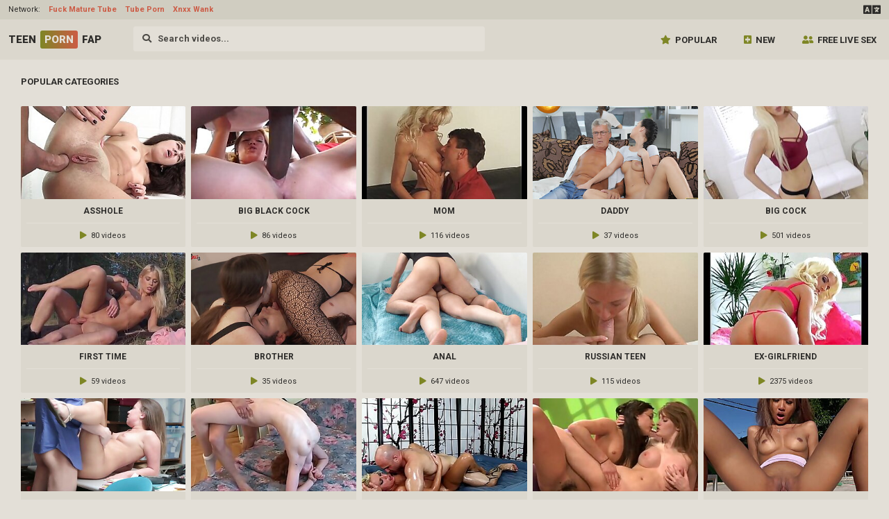

--- FILE ---
content_type: text/html; charset=UTF-8
request_url: https://teenpornfap.com/
body_size: 6438
content:
<!DOCTYPE html>
<html>
<head>
    <meta charset="UTF-8">
    <meta http-equiv="X-UA-Compatible" content="IE=edge">
    <meta name="google" content="notranslate" />
    <meta name="referrer" content="origin">
    <meta name="viewport" content="width=device-width, initial-scale=1.0, maximum-scale=1.0, user-scalable=no" />
    <link href="/style/style.css" rel="stylesheet" type="text/css">
    <link href="/style/media.css" rel="stylesheet" type="text/css">
    <title>Free Teen Porn Videos & Schoolgirl Sex Tube Movies - Teen Porn Fap</title>
    <meta name="description" content="Watch more than million Teen Porn Videos for free. Stream new Teen XXX tube movies online, browse HD-quality free teen porn videos from various tube websites" />
    <link rel="alternate" hreflang="en" href="/" />
    <link rel="alternate" hreflang="ru" href="/ru/" />
    <link rel="alternate" hreflang="es" href="/es/" />
    <link rel="alternate" hreflang="pt" href="/pt/" />
    <link rel="alternate" hreflang="fr" href="/fr/" />
    <link rel="alternate" hreflang="de" href="/de/" />
    <link rel="alternate" hreflang="it" href="/it/" />
    <link rel="alternate" hreflang="pl" href="/pl/" />
    <link rel="alternate" hreflang="tr" href="/tr/" />
    <link rel="alternate" hreflang="ja" href="/ja/" />
    <link rel="alternate" hreflang="vi" href="/vi/" />
    <link rel="alternate" hreflang="nl" href="/nl/" />
    <link rel="alternate" hreflang="ar" href="/ar/" />
    <link rel="alternate" hreflang="ko" href="/ko/" />
    <link rel="alternate" hreflang="hi" href="/hi/" />
    <link rel="alternate" hreflang="th" href="/th/" />
    <link rel="alternate" hreflang="bn" href="/bn/" />
</head>

<body>
    
    <nav class="network">
        <span class="network__item">Network:</span>
        <a href="https://maturefuckfest.com" class="network" target="_blank">Fuck Mature Tube</a><a href="https://tubeporn247.com/" class="network" target="_blank">Tube Porn</a><a href="https://xnxxwank.com/" class="network" target="_blank">Xnxx Wank</a>

        <div id="sw" class="network_menu" onclick="showme('sh', this.id);"></div>
        <div id="sh" class="network_sort">
            <a href="/">English</a>
            <a href="/de/">Deutsch</a>
			<a href="/fr/">Français</a>
			<a href="/it/">Italiano</a>
			<a href="/ru/">Русский</a>
			<a href="/es/">Español</a>
			<a href="/tr/">Türkçe</a>
			<a href="/pt/">Português</a>
			<a href="/nl/">Nederlands</a>
			<a href="/pl/">Polski</a>
			<a href="/vi/">Vietnamese</a>
			<a href="/ja/">日本語</a>
			<a href="/ko/">한국어</a>
			<a href="/th/">ภาษาไทย</a>
			<a href="/hi/">हिंदी</a>
			<a href="/bn/">বাঙালি</a>
			<a href="/ar/">العربية</a>
		</div>
    </nav>

    <div class="header">
        <div class="logo"><a href="/">Teen<span>Porn</span>Fap</a></div>

        <div class="header__finder">
            <form action="/">
                <input class="content_search" name="search" placeholder="&#xf002; &nbsp; Search videos..." onfocus="this.placeholder = ''"
                onblur="this.placeholder = '&#xf002; &nbsp; Search videos...'"style="font-family:FontAwesome,Roboto" type="text">
            </form>
        </div>

        <nav id="mnh" class="hide-menu" onclick="showme('mn', this.id);"></nav>

        <nav id="mn" class="header__nav">
            <a class="popular" href="/best">Popular</a>
            <a class="newest" href="/new">New</a>
            <a class="models" href="#">Free Live Sex</a>   
        </nav>
        

    </div>
    
    <section class="content">

        <div class="content__finder">
            <form action="/">
                <input class="content_body_search" name="search" placeholder="&#xf002; &nbsp; Search videos..." onfocus="this.placeholder = ''"
                onblur="this.placeholder = '&#xf002; &nbsp; Search videos...'"style="font-family:FontAwesome,Roboto" type="text">
            </form>
        </div>

        <div class="block-header">
            Popular Categories        </div>
    
    
    
        
        <div class="thumb">
            <a href="/categories/asshole" target="_blank">
            <img class="lazy" src="/xxx.png" data-src="https://static.adamporn.com/htdocs/thumbs/39/271_teen.jpg" alt="Asshole videos"></a>
            <div class="thumb-info">
                <div class="thumb-cat">Asshole</div>
                <div class="thumb-stats">
                    <span class="count">80 videos</span>
                    
                    
                </div>
            </div>
            </a>
        </div>
        
        <div class="thumb">
            <a href="/categories/big-black-cock" target="_blank">
            <img class="lazy" src="/xxx.png" data-src="https://static.adamporn.com/htdocs/thumbs/84/010_little-teen.jpg" alt="Big black cock videos"></a>
            <div class="thumb-info">
                <div class="thumb-cat">Big black cock</div>
                <div class="thumb-stats">
                    <span class="count">86 videos</span>
                    
                    
                </div>
            </div>
            </a>
        </div>
        
        <div class="thumb">
            <a href="/categories/mom" target="_blank">
            <img class="lazy" src="/xxx.png" data-src="https://static.adamporn.com/htdocs/thumbs/81/099_with-round-tits.jpg" alt="Mom videos"></a>
            <div class="thumb-info">
                <div class="thumb-cat">Mom</div>
                <div class="thumb-stats">
                    <span class="count">116 videos</span>
                    
                    
                </div>
            </div>
            </a>
        </div>
        
        <div class="thumb">
            <a href="/categories/daddy" target="_blank">
            <img class="lazy" src="/xxx.png" data-src="https://static.adamporn.com/htdocs/thumbs/23/607_satisfies-needs.jpg" alt="Daddy videos"></a>
            <div class="thumb-info">
                <div class="thumb-cat">Daddy</div>
                <div class="thumb-stats">
                    <span class="count">37 videos</span>
                    
                    
                </div>
            </div>
            </a>
        </div>
        
        <div class="thumb">
            <a href="/categories/big-cock" target="_blank">
            <img class="lazy" src="/xxx.png" data-src="https://static.adamporn.com/htdocs/thumbs/82/490_shesnew-hot-porno.jpg" alt="Big cock videos"></a>
            <div class="thumb-info">
                <div class="thumb-cat">Big cock</div>
                <div class="thumb-stats">
                    <span class="count">501 videos</span>
                    
                    
                </div>
            </div>
            </a>
        </div>
        
        <div class="thumb">
            <a href="/categories/first-time" target="_blank">
            <img class="lazy" src="/xxx.png" data-src="https://static.adamporn.com/htdocs/thumbs/84/072_blonde.jpg" alt="First time videos"></a>
            <div class="thumb-info">
                <div class="thumb-cat">First time</div>
                <div class="thumb-stats">
                    <span class="count">59 videos</span>
                    
                    
                </div>
            </div>
            </a>
        </div>
        
        <div class="thumb">
            <a href="/categories/brother" target="_blank">
            <img class="lazy" src="/xxx.png" data-src="https://static.adamporn.com/htdocs/thumbs/23/586_licking-her-together.jpg" alt="Brother videos"></a>
            <div class="thumb-info">
                <div class="thumb-cat">Brother</div>
                <div class="thumb-stats">
                    <span class="count">35 videos</span>
                    
                    
                </div>
            </div>
            </a>
        </div>
        
        <div class="thumb">
            <a href="/categories/anal" target="_blank">
            <img class="lazy" src="/xxx.png" data-src="https://static.adamporn.com/htdocs/thumbs/23/525_watch.jpg" alt="Anal videos"></a>
            <div class="thumb-info">
                <div class="thumb-cat">Anal</div>
                <div class="thumb-stats">
                    <span class="count">647 videos</span>
                    
                    
                </div>
            </div>
            </a>
        </div>
        
        <div class="thumb">
            <a href="/categories/russian-teen" target="_blank">
            <img class="lazy" src="/xxx.png" data-src="https://static.adamporn.com/htdocs/thumbs/80/819_-sex-innocent.jpg" alt="Russian teen videos"></a>
            <div class="thumb-info">
                <div class="thumb-cat">Russian teen</div>
                <div class="thumb-stats">
                    <span class="count">115 videos</span>
                    
                    
                </div>
            </div>
            </a>
        </div>
        
        <div class="thumb">
            <a href="/categories/ex-girlfriend" target="_blank">
            <img class="lazy" src="/xxx.png" data-src="https://static.adamporn.com/htdocs/thumbs/84/720_and.jpg" alt="Ex-girlfriend videos"></a>
            <div class="thumb-info">
                <div class="thumb-cat">Ex-girlfriend</div>
                <div class="thumb-stats">
                    <span class="count">2375 videos</span>
                    
                    
                </div>
            </div>
            </a>
        </div>
        
        <div class="thumb">
            <a href="/categories/vagina" target="_blank">
            <img class="lazy" src="/xxx.png" data-src="https://static.adamporn.com/htdocs/thumbs/23/877_chubby-hard.jpg" alt="Vagina videos"></a>
            <div class="thumb-info">
                <div class="thumb-cat">Vagina</div>
                <div class="thumb-stats">
                    <span class="count">60 videos</span>
                    
                    
                </div>
            </div>
            </a>
        </div>
        
        <div class="thumb">
            <a href="/categories/russian-amateur" target="_blank">
            <img class="lazy" src="/xxx.png" data-src="https://static.adamporn.com/htdocs/thumbs/39/036_fucked.jpg" alt="Russian amateur videos"></a>
            <div class="thumb-info">
                <div class="thumb-cat">Russian amateur</div>
                <div class="thumb-stats">
                    <span class="count">34 videos</span>
                    
                    
                </div>
            </div>
            </a>
        </div>
        
        <div class="thumb">
            <a href="/categories/blonde" target="_blank">
            <img class="lazy" src="/xxx.png" data-src="https://static.adamporn.com/htdocs/thumbs/81/331_erotic-massage-with.jpg" alt="Blonde videos"></a>
            <div class="thumb-info">
                <div class="thumb-cat">Blonde</div>
                <div class="thumb-stats">
                    <span class="count">1279 videos</span>
                    
                    
                </div>
            </div>
            </a>
        </div>
        
        <div class="thumb">
            <a href="/categories/ass" target="_blank">
            <img class="lazy" src="/xxx.png" data-src="https://static.adamporn.com/htdocs/thumbs/39/316_teen.jpg" alt="Ass videos"></a>
            <div class="thumb-info">
                <div class="thumb-cat">Ass</div>
                <div class="thumb-stats">
                    <span class="count">793 videos</span>
                    
                    
                </div>
            </div>
            </a>
        </div>
        
        <div class="thumb">
            <a href="/categories/taboo" target="_blank">
            <img class="lazy" src="/xxx.png" data-src="https://static.adamporn.com/htdocs/thumbs/39/691_step-homesick.jpg" alt="Taboo videos"></a>
            <div class="thumb-info">
                <div class="thumb-cat">Taboo</div>
                <div class="thumb-stats">
                    <span class="count">56 videos</span>
                    
                    
                </div>
            </div>
            </a>
        </div>
        
        <div class="thumb">
            <a href="/categories/big-ass" target="_blank">
            <img class="lazy" src="/xxx.png" data-src="https://static.adamporn.com/htdocs/thumbs/38/912_-haired.jpg" alt="Big ass videos"></a>
            <div class="thumb-info">
                <div class="thumb-cat">Big ass</div>
                <div class="thumb-stats">
                    <span class="count">355 videos</span>
                    
                    
                </div>
            </div>
            </a>
        </div>
        
        <div class="thumb">
            <a href="/categories/black-anal" target="_blank">
            <img class="lazy" src="/xxx.png" data-src="https://static.adamporn.com/htdocs/thumbs/86/962_black-cock-the.jpg" alt="Black anal videos"></a>
            <div class="thumb-info">
                <div class="thumb-cat">Black anal</div>
                <div class="thumb-stats">
                    <span class="count">35 videos</span>
                    
                    
                </div>
            </div>
            </a>
        </div>
        
        <div class="thumb">
            <a href="/categories/brunette" target="_blank">
            <img class="lazy" src="/xxx.png" data-src="https://static.adamporn.com/htdocs/thumbs/38/155_lick-finger.jpg" alt="Brunette videos"></a>
            <div class="thumb-info">
                <div class="thumb-cat">Brunette</div>
                <div class="thumb-stats">
                    <span class="count">247 videos</span>
                    
                    
                </div>
            </div>
            </a>
        </div>
        
        <div class="thumb">
            <a href="/categories/innocent-teen" target="_blank">
            <img class="lazy" src="/xxx.png" data-src="https://static.adamporn.com/htdocs/thumbs/38/096_cute.jpg" alt="Innocent teen videos"></a>
            <div class="thumb-info">
                <div class="thumb-cat">Innocent teen</div>
                <div class="thumb-stats">
                    <span class="count">30 videos</span>
                    
                    
                </div>
            </div>
            </a>
        </div>
        
        <div class="thumb">
            <a href="/categories/russian" target="_blank">
            <img class="lazy" src="/xxx.png" data-src="https://static.adamporn.com/htdocs/thumbs/39/067_russian-teen-in.jpg" alt="Russian videos"></a>
            <div class="thumb-info">
                <div class="thumb-cat">Russian</div>
                <div class="thumb-stats">
                    <span class="count">130 videos</span>
                    
                    
                </div>
            </div>
            </a>
        </div>
        
        <div class="thumb">
            <a href="/categories/big-tits" target="_blank">
            <img class="lazy" src="/xxx.png" data-src="https://static.adamporn.com/htdocs/thumbs/87/798_sucks-pov.jpg" alt="Big tits videos"></a>
            <div class="thumb-info">
                <div class="thumb-cat">Big tits</div>
                <div class="thumb-stats">
                    <span class="count">550 videos</span>
                    
                    
                </div>
            </div>
            </a>
        </div>
        
        <div class="thumb">
            <a href="/categories/milf" target="_blank">
            <img class="lazy" src="/xxx.png" data-src="https://static.adamporn.com/htdocs/thumbs/23/916_has.jpg" alt="Milf videos"></a>
            <div class="thumb-info">
                <div class="thumb-cat">Milf</div>
                <div class="thumb-stats">
                    <span class="count">261 videos</span>
                    
                    
                </div>
            </div>
            </a>
        </div>
        
        <div class="thumb">
            <a href="/categories/creampie" target="_blank">
            <img class="lazy" src="/xxx.png" data-src="https://static.adamporn.com/htdocs/thumbs/40/336_creampied-by-a.jpg" alt="Creampie videos"></a>
            <div class="thumb-info">
                <div class="thumb-cat">Creampie</div>
                <div class="thumb-stats">
                    <span class="count">245 videos</span>
                    
                    
                </div>
            </div>
            </a>
        </div>
        
        <div class="thumb">
            <a href="/categories/big-pussy" target="_blank">
            <img class="lazy" src="/xxx.png" data-src="https://static.adamporn.com/htdocs/thumbs/23/294_teen-fingering-pussy.jpg" alt="Big pussy videos"></a>
            <div class="thumb-info">
                <div class="thumb-cat">Big pussy</div>
                <div class="thumb-stats">
                    <span class="count">251 videos</span>
                    
                    
                </div>
            </div>
            </a>
        </div>
        
        <div class="thumb">
            <a href="/categories/petite" target="_blank">
            <img class="lazy" src="/xxx.png" data-src="https://static.adamporn.com/htdocs/thumbs/85/379_watch-her-teasing.jpg" alt="Petite videos"></a>
            <div class="thumb-info">
                <div class="thumb-cat">Petite</div>
                <div class="thumb-stats">
                    <span class="count">288 videos</span>
                    
                    
                </div>
            </div>
            </a>
        </div>
        
        <div class="thumb">
            <a href="/categories/cum" target="_blank">
            <img class="lazy" src="/xxx.png" data-src="https://static.adamporn.com/htdocs/thumbs/87/251_all-internal.jpg" alt="Cum videos"></a>
            <div class="thumb-info">
                <div class="thumb-cat">Cum</div>
                <div class="thumb-stats">
                    <span class="count">971 videos</span>
                    
                    
                </div>
            </div>
            </a>
        </div>
        
        <div class="thumb">
            <a href="/categories/sex" target="_blank">
            <img class="lazy" src="/xxx.png" data-src="https://static.adamporn.com/htdocs/thumbs/79/816_blonde-sucks-fucks.jpg" alt="Sex videos"></a>
            <div class="thumb-info">
                <div class="thumb-cat">Sex</div>
                <div class="thumb-stats">
                    <span class="count">852 videos</span>
                    
                    
                </div>
            </div>
            </a>
        </div>
        
        <div class="thumb">
            <a href="/categories/skinny" target="_blank">
            <img class="lazy" src="/xxx.png" data-src="https://static.adamporn.com/htdocs/thumbs/87/368_100lb-super.jpg" alt="Skinny videos"></a>
            <div class="thumb-info">
                <div class="thumb-cat">Skinny</div>
                <div class="thumb-stats">
                    <span class="count">236 videos</span>
                    
                    
                </div>
            </div>
            </a>
        </div>
        
        <div class="thumb">
            <a href="/categories/young" target="_blank">
            <img class="lazy" src="/xxx.png" data-src="https://static.adamporn.com/htdocs/thumbs/38/151_taylor-creampied.jpg" alt="Young videos"></a>
            <div class="thumb-info">
                <div class="thumb-cat">Young</div>
                <div class="thumb-stats">
                    <span class="count">443 videos</span>
                    
                    
                </div>
            </div>
            </a>
        </div>
        
        <div class="thumb">
            <a href="/categories/slut" target="_blank">
            <img class="lazy" src="/xxx.png" data-src="https://static.adamporn.com/htdocs/thumbs/84/543_slut-very.jpg" alt="Slut videos"></a>
            <div class="thumb-info">
                <div class="thumb-cat">Slut</div>
                <div class="thumb-stats">
                    <span class="count">179 videos</span>
                    
                    
                </div>
            </div>
            </a>
        </div>
        
        <div class="thumb">
            <a href="/categories/asian-teen" target="_blank">
            <img class="lazy" src="/xxx.png" data-src="https://static.adamporn.com/htdocs/thumbs/39/688_kitty--hardcore.jpg" alt="Asian teen videos"></a>
            <div class="thumb-info">
                <div class="thumb-cat">Asian teen</div>
                <div class="thumb-stats">
                    <span class="count">53 videos</span>
                    
                    
                </div>
            </div>
            </a>
        </div>
        
        <div class="thumb">
            <a href="/categories/asian" target="_blank">
            <img class="lazy" src="/xxx.png" data-src="https://static.adamporn.com/htdocs/thumbs/37/906_asian-with-perfect.jpg" alt="Asian videos"></a>
            <div class="thumb-info">
                <div class="thumb-cat">Asian</div>
                <div class="thumb-stats">
                    <span class="count">55 videos</span>
                    
                    
                </div>
            </div>
            </a>
        </div>
        
        <div class="thumb">
            <a href="/categories/orgasm" target="_blank">
            <img class="lazy" src="/xxx.png" data-src="https://static.adamporn.com/htdocs/thumbs/81/693_nubilefilms.jpg" alt="Orgasm videos"></a>
            <div class="thumb-info">
                <div class="thumb-cat">Orgasm</div>
                <div class="thumb-stats">
                    <span class="count">180 videos</span>
                    
                    
                </div>
            </div>
            </a>
        </div>
        
        <div class="thumb">
            <a href="/categories/son" target="_blank">
            <img class="lazy" src="/xxx.png" data-src="https://static.adamporn.com/htdocs/thumbs/88/075_blonde-nathaly-fuck.jpg" alt="Son videos"></a>
            <div class="thumb-info">
                <div class="thumb-cat">Son</div>
                <div class="thumb-stats">
                    <span class="count">63 videos</span>
                    
                    
                </div>
            </div>
            </a>
        </div>
        
        <div class="thumb">
            <a href="/categories/college" target="_blank">
            <img class="lazy" src="/xxx.png" data-src="https://static.adamporn.com/htdocs/thumbs/40/358_face.jpg" alt="College videos"></a>
            <div class="thumb-info">
                <div class="thumb-cat">College</div>
                <div class="thumb-stats">
                    <span class="count">73 videos</span>
                    
                    
                </div>
            </div>
            </a>
        </div>
        
        <div class="thumb">
            <a href="/categories/babe" target="_blank">
            <img class="lazy" src="/xxx.png" data-src="https://static.adamporn.com/htdocs/thumbs/85/783_dick-like.jpg" alt="Babe videos"></a>
            <div class="thumb-info">
                <div class="thumb-cat">Babe</div>
                <div class="thumb-stats">
                    <span class="count">291 videos</span>
                    
                    
                </div>
            </div>
            </a>
        </div>
        
        <div class="thumb">
            <a href="/categories/teen-anal" target="_blank">
            <img class="lazy" src="/xxx.png" data-src="https://static.adamporn.com/htdocs/thumbs/38/925_blonde.jpg" alt="Teen anal videos"></a>
            <div class="thumb-info">
                <div class="thumb-cat">Teen anal</div>
                <div class="thumb-stats">
                    <span class="count">462 videos</span>
                    
                    
                </div>
            </div>
            </a>
        </div>
        
        <div class="thumb">
            <a href="/categories/reality" target="_blank">
            <img class="lazy" src="/xxx.png" data-src="https://static.adamporn.com/htdocs/thumbs/88/148_help.jpg" alt="Reality videos"></a>
            <div class="thumb-info">
                <div class="thumb-cat">Reality</div>
                <div class="thumb-stats">
                    <span class="count">132 videos</span>
                    
                    
                </div>
            </div>
            </a>
        </div>
        
        <div class="thumb">
            <a href="/categories/pussy" target="_blank">
            <img class="lazy" src="/xxx.png" data-src="https://static.adamporn.com/htdocs/thumbs/38/356_at.jpg" alt="Pussy videos"></a>
            <div class="thumb-info">
                <div class="thumb-cat">Pussy</div>
                <div class="thumb-stats">
                    <span class="count">695 videos</span>
                    
                    
                </div>
            </div>
            </a>
        </div>
        
        <div class="thumb">
            <a href="/categories/masturbation" target="_blank">
            <img class="lazy" src="/xxx.png" data-src="https://static.adamporn.com/htdocs/thumbs/38/692_teens-in-porn.jpg" alt="Masturbation videos"></a>
            <div class="thumb-info">
                <div class="thumb-cat">Masturbation</div>
                <div class="thumb-stats">
                    <span class="count">129 videos</span>
                    
                    
                </div>
            </div>
            </a>
        </div>
        
        <div class="thumb">
            <a href="/categories/gangbang" target="_blank">
            <img class="lazy" src="/xxx.png" data-src="https://static.adamporn.com/htdocs/thumbs/86/364_blonde.jpg" alt="Gangbang videos"></a>
            <div class="thumb-info">
                <div class="thumb-cat">Gangbang</div>
                <div class="thumb-stats">
                    <span class="count">36 videos</span>
                    
                    
                </div>
            </div>
            </a>
        </div>
        
        <div class="thumb">
            <a href="/categories/fucking" target="_blank">
            <img class="lazy" src="/xxx.png" data-src="https://static.adamporn.com/htdocs/thumbs/81/236_big-blonde-sex.jpg" alt="Fucking videos"></a>
            <div class="thumb-info">
                <div class="thumb-cat">Fucking</div>
                <div class="thumb-stats">
                    <span class="count">433 videos</span>
                    
                    
                </div>
            </div>
            </a>
        </div>
        
        <div class="thumb">
            <a href="/categories/mature" target="_blank">
            <img class="lazy" src="/xxx.png" data-src="https://static.adamporn.com/htdocs/thumbs/86/239_fucks.jpg" alt="Mature videos"></a>
            <div class="thumb-info">
                <div class="thumb-cat">Mature</div>
                <div class="thumb-stats">
                    <span class="count">102 videos</span>
                    
                    
                </div>
            </div>
            </a>
        </div>
        
        <div class="thumb">
            <a href="/categories/red" target="_blank">
            <img class="lazy" src="/xxx.png" data-src="https://static.adamporn.com/htdocs/thumbs/40/152_teen-shows-all.jpg" alt="Red videos"></a>
            <div class="thumb-info">
                <div class="thumb-cat">Red</div>
                <div class="thumb-stats">
                    <span class="count">112 videos</span>
                    
                    
                </div>
            </div>
            </a>
        </div>
        
        <div class="thumb">
            <a href="/categories/massage" target="_blank">
            <img class="lazy" src="/xxx.png" data-src="https://static.adamporn.com/htdocs/thumbs/38/975_pornpros.jpg" alt="Massage videos"></a>
            <div class="thumb-info">
                <div class="thumb-cat">Massage</div>
                <div class="thumb-stats">
                    <span class="count">44 videos</span>
                    
                    
                </div>
            </div>
            </a>
        </div>
        
        <div class="thumb">
            <a href="/categories/lesbian" target="_blank">
            <img class="lazy" src="/xxx.png" data-src="https://static.adamporn.com/htdocs/thumbs/38/015_sexy-blonde.jpg" alt="Lesbian videos"></a>
            <div class="thumb-info">
                <div class="thumb-cat">Lesbian</div>
                <div class="thumb-stats">
                    <span class="count">38 videos</span>
                    
                    
                </div>
            </div>
            </a>
        </div>
        
        <div class="thumb">
            <a href="/categories/daughter" target="_blank">
            <img class="lazy" src="/xxx.png" data-src="https://static.adamporn.com/htdocs/thumbs/40/263_teen-.jpg" alt="Daughter videos"></a>
            <div class="thumb-info">
                <div class="thumb-cat">Daughter</div>
                <div class="thumb-stats">
                    <span class="count">32 videos</span>
                    
                    
                </div>
            </div>
            </a>
        </div>
        
        <div class="thumb">
            <a href="/categories/small-cock" target="_blank">
            <img class="lazy" src="/xxx.png" data-src="https://static.adamporn.com/htdocs/thumbs/86/104_young-pays.jpg" alt="Small cock videos"></a>
            <div class="thumb-info">
                <div class="thumb-cat">Small cock</div>
                <div class="thumb-stats">
                    <span class="count">158 videos</span>
                    
                    
                </div>
            </div>
            </a>
        </div>
        
        <div class="thumb">
            <a href="/categories/lesbian-teen" target="_blank">
            <img class="lazy" src="/xxx.png" data-src="https://static.adamporn.com/htdocs/thumbs/80/761_up-the-girl.jpg" alt="Lesbian teen videos"></a>
            <div class="thumb-info">
                <div class="thumb-cat">Lesbian teen</div>
                <div class="thumb-stats">
                    <span class="count">30 videos</span>
                    
                    
                </div>
            </div>
            </a>
        </div>
        
        <div class="thumb">
            <a href="/categories/shaved-pussy" target="_blank">
            <img class="lazy" src="/xxx.png" data-src="https://static.adamporn.com/htdocs/thumbs/87/586_blonde-girlfriend-kitchen.jpg" alt="Shaved pussy videos"></a>
            <div class="thumb-info">
                <div class="thumb-cat">Shaved pussy</div>
                <div class="thumb-stats">
                    <span class="count">258 videos</span>
                    
                    
                </div>
            </div>
            </a>
        </div>
        
        <div class="thumb">
            <a href="/categories/gaping" target="_blank">
            <img class="lazy" src="/xxx.png" data-src="https://static.adamporn.com/htdocs/thumbs/39/717_teens-jillian-and.jpg" alt="Gaping videos"></a>
            <div class="thumb-info">
                <div class="thumb-cat">Gaping</div>
                <div class="thumb-stats">
                    <span class="count">49 videos</span>
                    
                    
                </div>
            </div>
            </a>
        </div>
        
        <div class="thumb">
            <a href="/categories/teen-big-tits" target="_blank">
            <img class="lazy" src="/xxx.png" data-src="https://static.adamporn.com/htdocs/thumbs/87/970_19-hides.jpg" alt="Teen big tits videos"></a>
            <div class="thumb-info">
                <div class="thumb-cat">Teen big tits</div>
                <div class="thumb-stats">
                    <span class="count">297 videos</span>
                    
                    
                </div>
            </div>
            </a>
        </div>
        
        <div class="thumb">
            <a href="/categories/hairy" target="_blank">
            <img class="lazy" src="/xxx.png" data-src="https://static.adamporn.com/htdocs/thumbs/39/523_teen-porn-casting.jpg" alt="Hairy videos"></a>
            <div class="thumb-info">
                <div class="thumb-cat">Hairy</div>
                <div class="thumb-stats">
                    <span class="count">48 videos</span>
                    
                    
                </div>
            </div>
            </a>
        </div>
        
        <div class="thumb">
            <a href="/categories/hairy-teen" target="_blank">
            <img class="lazy" src="/xxx.png" data-src="https://static.adamporn.com/htdocs/thumbs/38/112_fuck.jpg" alt="Hairy teen videos"></a>
            <div class="thumb-info">
                <div class="thumb-cat">Hairy teen</div>
                <div class="thumb-stats">
                    <span class="count">35 videos</span>
                    
                    
                </div>
            </div>
            </a>
        </div>
        
        <div class="thumb">
            <a href="/categories/missionary" target="_blank">
            <img class="lazy" src="/xxx.png" data-src="https://static.adamporn.com/htdocs/thumbs/39/427_anally-fucked.jpg" alt="Missionary videos"></a>
            <div class="thumb-info">
                <div class="thumb-cat">Missionary</div>
                <div class="thumb-stats">
                    <span class="count">67 videos</span>
                    
                    
                </div>
            </div>
            </a>
        </div>
        
        <div class="thumb">
            <a href="/categories/cum-in-mouth" target="_blank">
            <img class="lazy" src="/xxx.png" data-src="https://static.adamporn.com/htdocs/thumbs/85/973_-scene.jpg" alt="Cum in mouth videos"></a>
            <div class="thumb-info">
                <div class="thumb-cat">Cum in mouth</div>
                <div class="thumb-stats">
                    <span class="count">98 videos</span>
                    
                    
                </div>
            </div>
            </a>
        </div>
        
        <div class="thumb">
            <a href="/categories/glamour" target="_blank">
            <img class="lazy" src="/xxx.png" data-src="https://static.adamporn.com/htdocs/thumbs/40/159.jpg" alt="Glamour videos"></a>
            <div class="thumb-info">
                <div class="thumb-cat">Glamour</div>
                <div class="thumb-stats">
                    <span class="count">36 videos</span>
                    
                    
                </div>
            </div>
            </a>
        </div>
        
        <div class="thumb">
            <a href="/categories/cowgirl" target="_blank">
            <img class="lazy" src="/xxx.png" data-src="https://static.adamporn.com/htdocs/thumbs/85/888_on-fucking-boyfriend.jpg" alt="Cowgirl videos"></a>
            <div class="thumb-info">
                <div class="thumb-cat">Cowgirl</div>
                <div class="thumb-stats">
                    <span class="count">224 videos</span>
                    
                    
                </div>
            </div>
            </a>
        </div>
        
        <div class="thumb">
            <a href="/categories/bar" target="_blank">
            <img class="lazy" src="/xxx.png" data-src="https://static.adamporn.com/htdocs/thumbs/38/065_teen.jpg" alt="Bar videos"></a>
            <div class="thumb-info">
                <div class="thumb-cat">Bar</div>
                <div class="thumb-stats">
                    <span class="count">32 videos</span>
                    
                    
                </div>
            </div>
            </a>
        </div>
        
        <div class="thumb">
            <a href="/categories/friend" target="_blank">
            <img class="lazy" src="/xxx.png" data-src="https://static.adamporn.com/htdocs/thumbs/80/903_blonde-loves.jpg" alt="Friend videos"></a>
            <div class="thumb-info">
                <div class="thumb-cat">Friend</div>
                <div class="thumb-stats">
                    <span class="count">124 videos</span>
                    
                    
                </div>
            </div>
            </a>
        </div>
        
        <div class="thumb">
            <a href="/categories/dirty" target="_blank">
            <img class="lazy" src="/xxx.png" data-src="https://static.adamporn.com/htdocs/thumbs/39/299_dirty-flix-alice.jpg" alt="Dirty videos"></a>
            <div class="thumb-info">
                <div class="thumb-cat">Dirty</div>
                <div class="thumb-stats">
                    <span class="count">44 videos</span>
                    
                    
                </div>
            </div>
            </a>
        </div>
        
        <div class="thumb">
            <a href="/categories/group" target="_blank">
            <img class="lazy" src="/xxx.png" data-src="https://static.adamporn.com/htdocs/thumbs/39/459_small-teen-anal.jpg" alt="Group videos"></a>
            <div class="thumb-info">
                <div class="thumb-cat">Group</div>
                <div class="thumb-stats">
                    <span class="count">47 videos</span>
                    
                    
                </div>
            </div>
            </a>
        </div>
        
        <div class="thumb">
            <a href="/categories/uk" target="_blank">
            <img class="lazy" src="/xxx.png" data-src="https://static.adamporn.com/htdocs/thumbs/39/477_anal.jpg" alt="Uk videos"></a>
            <div class="thumb-info">
                <div class="thumb-cat">Uk</div>
                <div class="thumb-stats">
                    <span class="count">46 videos</span>
                    
                    
                </div>
            </div>
            </a>
        </div>
        
        <div class="thumb">
            <a href="/categories/close-up" target="_blank">
            <img class="lazy" src="/xxx.png" data-src="https://static.adamporn.com/htdocs/thumbs/81/142_sucks-facial.jpg" alt="Close up videos"></a>
            <div class="thumb-info">
                <div class="thumb-cat">Close up</div>
                <div class="thumb-stats">
                    <span class="count">123 videos</span>
                    
                    
                </div>
            </div>
            </a>
        </div>
        
        <div class="thumb">
            <a href="/categories/outdoor" target="_blank">
            <img class="lazy" src="/xxx.png" data-src="https://static.adamporn.com/htdocs/thumbs/23/359_the-a.jpg" alt="Outdoor videos"></a>
            <div class="thumb-info">
                <div class="thumb-cat">Outdoor</div>
                <div class="thumb-stats">
                    <span class="count">83 videos</span>
                    
                    
                </div>
            </div>
            </a>
        </div>
        
        <div class="thumb">
            <a href="/categories/fingering" target="_blank">
            <img class="lazy" src="/xxx.png" data-src="https://static.adamporn.com/htdocs/thumbs/85/740_a.jpg" alt="Fingering videos"></a>
            <div class="thumb-info">
                <div class="thumb-cat">Fingering</div>
                <div class="thumb-stats">
                    <span class="count">151 videos</span>
                    
                    
                </div>
            </div>
            </a>
        </div>
        
        <div class="thumb">
            <a href="/categories/audition" target="_blank">
            <img class="lazy" src="/xxx.png" data-src="https://static.adamporn.com/htdocs/thumbs/84/586_amazing.jpg" alt="Audition videos"></a>
            <div class="thumb-info">
                <div class="thumb-cat">Audition</div>
                <div class="thumb-stats">
                    <span class="count">39 videos</span>
                    
                    
                </div>
            </div>
            </a>
        </div>
        
        <div class="thumb">
            <a href="/categories/toys" target="_blank">
            <img class="lazy" src="/xxx.png" data-src="https://static.adamporn.com/htdocs/thumbs/37/965_first-porn.jpg" alt="Toys videos"></a>
            <div class="thumb-info">
                <div class="thumb-cat">Toys</div>
                <div class="thumb-stats">
                    <span class="count">36 videos</span>
                    
                    
                </div>
            </div>
            </a>
        </div>
        
        <div class="thumb">
            <a href="/categories/big-natural-tits" target="_blank">
            <img class="lazy" src="/xxx.png" data-src="https://static.adamporn.com/htdocs/thumbs/85/766_gets.jpg" alt="Big natural tits videos"></a>
            <div class="thumb-info">
                <div class="thumb-cat">Big natural tits</div>
                <div class="thumb-stats">
                    <span class="count">82 videos</span>
                    
                    
                </div>
            </div>
            </a>
        </div>
        
        <div class="thumb">
            <a href="/categories/shave" target="_blank">
            <img class="lazy" src="/xxx.png" data-src="https://static.adamporn.com/htdocs/thumbs/40/524_youre.jpg" alt="Shave videos"></a>
            <div class="thumb-info">
                <div class="thumb-cat">Shave</div>
                <div class="thumb-stats">
                    <span class="count">375 videos</span>
                    
                    
                </div>
            </div>
            </a>
        </div>
        
        <div class="thumb">
            <a href="/categories/naughty" target="_blank">
            <img class="lazy" src="/xxx.png" data-src="https://static.adamporn.com/htdocs/thumbs/80/307_busty-heels.jpg" alt="Naughty videos"></a>
            <div class="thumb-info">
                <div class="thumb-cat">Naughty</div>
                <div class="thumb-stats">
                    <span class="count">35 videos</span>
                    
                    
                </div>
            </div>
            </a>
        </div>
        
        <div class="thumb">
            <a href="/categories/redhead" target="_blank">
            <img class="lazy" src="/xxx.png" data-src="https://static.adamporn.com/htdocs/thumbs/39/538_up.jpg" alt="Redhead videos"></a>
            <div class="thumb-info">
                <div class="thumb-cat">Redhead</div>
                <div class="thumb-stats">
                    <span class="count">50 videos</span>
                    
                    
                </div>
            </div>
            </a>
        </div>
        
        <div class="thumb">
            <a href="/categories/russian-anal" target="_blank">
            <img class="lazy" src="/xxx.png" data-src="https://static.adamporn.com/htdocs/thumbs/87/486_amazing-blonde-screwed.jpg" alt="Russian anal videos"></a>
            <div class="thumb-info">
                <div class="thumb-cat">Russian anal</div>
                <div class="thumb-stats">
                    <span class="count">76 videos</span>
                    
                    
                </div>
            </div>
            </a>
        </div>
        
        <div class="thumb">
            <a href="/categories/tease" target="_blank">
            <img class="lazy" src="/xxx.png" data-src="https://static.adamporn.com/htdocs/thumbs/38/517_cam.jpg" alt="Tease videos"></a>
            <div class="thumb-info">
                <div class="thumb-cat">Tease</div>
                <div class="thumb-stats">
                    <span class="count">36 videos</span>
                    
                    
                </div>
            </div>
            </a>
        </div>
        
        <div class="thumb">
            <a href="/categories/piercing" target="_blank">
            <img class="lazy" src="/xxx.png" data-src="https://static.adamporn.com/htdocs/thumbs/38/376_make-in.jpg" alt="Piercing videos"></a>
            <div class="thumb-info">
                <div class="thumb-cat">Piercing</div>
                <div class="thumb-stats">
                    <span class="count">44 videos</span>
                    
                    
                </div>
            </div>
            </a>
        </div>
        
        <div class="thumb">
            <a href="/categories/fetish" target="_blank">
            <img class="lazy" src="/xxx.png" data-src="https://static.adamporn.com/htdocs/thumbs/39/031_teen.jpg" alt="Fetish videos"></a>
            <div class="thumb-info">
                <div class="thumb-cat">Fetish</div>
                <div class="thumb-stats">
                    <span class="count">60 videos</span>
                    
                    
                </div>
            </div>
            </a>
        </div>
        
        <div class="thumb">
            <a href="/categories/pretty" target="_blank">
            <img class="lazy" src="/xxx.png" data-src="https://static.adamporn.com/htdocs/thumbs/88/236_pretty-the-end.jpg" alt="Pretty videos"></a>
            <div class="thumb-info">
                <div class="thumb-cat">Pretty</div>
                <div class="thumb-stats">
                    <span class="count">31 videos</span>
                    
                    
                </div>
            </div>
            </a>
        </div>
        
        <div class="thumb">
            <a href="/categories/german" target="_blank">
            <img class="lazy" src="/xxx.png" data-src="https://static.adamporn.com/htdocs/thumbs/38/177_big-whats-her.jpg" alt="German videos"></a>
            <div class="thumb-info">
                <div class="thumb-cat">German</div>
                <div class="thumb-stats">
                    <span class="count">60 videos</span>
                    
                    
                </div>
            </div>
            </a>
        </div>
        
        <div class="thumb">
            <a href="/categories/double" target="_blank">
            <img class="lazy" src="/xxx.png" data-src="https://static.adamporn.com/htdocs/thumbs/37/949_invasion.jpg" alt="Double videos"></a>
            <div class="thumb-info">
                <div class="thumb-cat">Double</div>
                <div class="thumb-stats">
                    <span class="count">53 videos</span>
                    
                    
                </div>
            </div>
            </a>
        </div>
        
        <div class="thumb">
            <a href="/categories/cheating" target="_blank">
            <img class="lazy" src="/xxx.png" data-src="https://static.adamporn.com/htdocs/thumbs/38/999_random-ulia.jpg" alt="Cheating videos"></a>
            <div class="thumb-info">
                <div class="thumb-cat">Cheating</div>
                <div class="thumb-stats">
                    <span class="count">36 videos</span>
                    
                    
                </div>
            </div>
            </a>
        </div>
        
        
        
        
        <div class="block-header">
            Popular Categories        </div>

            
            <a href="/categories/amateur" class="category">Amateur<span>591 videos</span></a>
            
            <a href="/categories/anal" class="category">Anal<span>647 videos</span></a>
            
            <a href="/categories/anal-teen" class="category">Anal teen<span>462 videos</span></a>
            
            <a href="/categories/ass" class="category">Ass<span>793 videos</span></a>
            
            <a href="/categories/babe" class="category">Babe<span>291 videos</span></a>
            
            <a href="/categories/big-ass" class="category">Big ass<span>355 videos</span></a>
            
            <a href="/categories/big-cock" class="category">Big cock<span>501 videos</span></a>
            
            <a href="/categories/big-pussy" class="category">Big pussy<span>251 videos</span></a>
            
            <a href="/categories/big-tits" class="category">Big tits<span>550 videos</span></a>
            
            <a href="/categories/black" class="category">Black<span>158 videos</span></a>
            
            <a href="/categories/blonde" class="category">Blonde<span>1279 videos</span></a>
            
            <a href="/categories/blowjob" class="category">Blowjob<span>1189 videos</span></a>
            
            <a href="/categories/boobs" class="category">Boobs<span>229 videos</span></a>
            
            <a href="/categories/brunette" class="category">Brunette<span>247 videos</span></a>
            
            <a href="/categories/bus" class="category">Bus<span>170 videos</span></a>
            
            <a href="/categories/casting" class="category">Casting<span>112 videos</span></a>
            
            <a href="/categories/close-up" class="category">Close up<span>123 videos</span></a>
            
            <a href="/categories/couple" class="category">Couple<span>103 videos</span></a>
            
            <a href="/categories/cowgirl" class="category">Cowgirl<span>224 videos</span></a>
            
            <a href="/categories/creampie" class="category">Creampie<span>245 videos</span></a>
            
            <a href="/categories/cum" class="category">Cum<span>971 videos</span></a>
            
            <a href="/categories/cumshot" class="category">Cumshot<span>781 videos</span></a>
            
            <a href="/categories/cute" class="category">Cute<span>125 videos</span></a>
            
            <a href="/categories/deepthroat" class="category">Deepthroat<span>144 videos</span></a>
            
            <a href="/categories/doggystyle" class="category">Doggystyle<span>319 videos</span></a>
            
            <a href="/categories/european" class="category">European<span>235 videos</span></a>
            
            <a href="/categories/ex-girlfriend" class="category">Ex-girlfriend<span>2375 videos</span></a>
            
            <a href="/categories/facial" class="category">Facial<span>368 videos</span></a>
            
            <a href="/categories/fingering" class="category">Fingering<span>151 videos</span></a>
            
            <a href="/categories/friend" class="category">Friend<span>124 videos</span></a>
            
            <a href="/categories/fucking" class="category">Fucking<span>433 videos</span></a>
            
            <a href="/categories/handjob" class="category">Handjob<span>124 videos</span></a>
            
            <a href="/categories/hardcore" class="category">Hardcore<span>1050 videos</span></a>
            
            <a href="/categories/homemade" class="category">Homemade<span>123 videos</span></a>
            
            <a href="/categories/huge" class="category">Huge<span>121 videos</span></a>
            
            <a href="/categories/interracial" class="category">Interracial<span>166 videos</span></a>
            
            <a href="/categories/kissing" class="category">Kissing<span>100 videos</span></a>
            
            <a href="/categories/lick" class="category">Lick<span>170 videos</span></a>
            
            <a href="/categories/masturbation" class="category">Masturbation<span>129 videos</span></a>
            
            <a href="/categories/mature" class="category">Mature<span>102 videos</span></a>
            
            <a href="/categories/milf" class="category">Milf<span>261 videos</span></a>
            
            <a href="/categories/mom" class="category">Mom<span>116 videos</span></a>
            
            <a href="/categories/natural" class="category">Natural<span>190 videos</span></a>
            
            <a href="/categories/old" class="category">Old<span>223 videos</span></a>
            
            <a href="/categories/orgasm" class="category">Orgasm<span>180 videos</span></a>
            
            <a href="/categories/petite" class="category">Petite<span>288 videos</span></a>
            
            <a href="/categories/pornstar" class="category">Pornstar<span>194 videos</span></a>
            
            <a href="/categories/pov" class="category">Pov<span>214 videos</span></a>
            
            <a href="/categories/pussy" class="category">Pussy<span>695 videos</span></a>
            
            <a href="/categories/reality" class="category">Reality<span>132 videos</span></a>
            
            <a href="/categories/red" class="category">Red<span>112 videos</span></a>
            
            <a href="/categories/riding" class="category">Riding<span>117 videos</span></a>
            
            <a href="/categories/rough" class="category">Rough<span>168 videos</span></a>
            
            <a href="/categories/russian" class="category">Russian<span>130 videos</span></a>
            
            <a href="/categories/russian-teen" class="category">Russian teen<span>115 videos</span></a>
            
            <a href="/categories/sex" class="category">Sex<span>852 videos</span></a>
            
            <a href="/categories/shave" class="category">Shave<span>375 videos</span></a>
            
            <a href="/categories/shaved-pussy" class="category">Shaved pussy<span>258 videos</span></a>
            
            <a href="/categories/skinny" class="category">Skinny<span>236 videos</span></a>
            
            <a href="/categories/slut" class="category">Slut<span>179 videos</span></a>
            
            <a href="/categories/small-cock" class="category">Small cock<span>158 videos</span></a>
            
            <a href="/categories/small-tits" class="category">Small tits<span>318 videos</span></a>
            
            <a href="/categories/sucking" class="category">Sucking<span>133 videos</span></a>
            
            <a href="/categories/teen" class="category">Teen<span>1610 videos</span></a>
            
            <a href="/categories/teen-amateur" class="category">Teen amateur<span>484 videos</span></a>
            
            <a href="/categories/teen-anal" class="category">Teen anal<span>462 videos</span></a>
            
            <a href="/categories/teen-big-tits" class="category">Teen big tits<span>297 videos</span></a>
            
            <a href="/categories/threesome" class="category">Threesome<span>139 videos</span></a>
            
            <a href="/categories/tight" class="category">Tight<span>114 videos</span></a>
            
            <a href="/categories/tits" class="category">Tits<span>799 videos</span></a>
            
            <a href="/categories/young" class="category">Young<span>443 videos</span></a>
            

        <div class="block-header">
            Our Friends        </div>

            <a href="https://takesbigcock.com" class="friends" target="_blank">Takes Big Cock</a><a href="https://teenroughfuck.com" class="friends" target="_blank">Teen Rough Fuck</a><a href="https://opsteenvideo.com" class="friends" target="_blank">Teen Porn Video</a><a href="https://mycuteteen.com" class="friends" target="_blank">My Cute Teen</a><a href="https://xpornhdvideos.com/" class="friends" target="_blank">XxX HD Porn</a><a href="https://bestgfporn.com/" class="friends" target="_blank">Best Gf Porn</a><a href="https://hotelpornvideo.com" class="friends" target="_blank">Hotel Porn Video</a><a href="https://fastsexvideo.com/" class="friends" target="_blank">Fast Sex Videos</a><a href="https://cutematuretube.com/" class="friends" target="_blank">Cute Mature Tube</a><a href="https://findmaturetube.com" class="friends" target="_blank">Mature XxX Videos</a><a href="https://opsteentube.com" class="friends" target="_blank">XxX Teen Tube</a><a href="https://cumshotteentube.com" class="friends" target="_blank">Cumshot Teen Tube</a><a href="https://vollbusigefickt.com/" class="friends" target="_blank">Vollbusi Gefict</a><a href="https://pornsexspiele.com/" class="friends" target="_blank">Porn Sex Spiele</a><a href="https://pornxxxfap.com/" class="friends" target="_blank">Porn XxX Fap</a><a href="https://realcumteen.com" class="friends" target="_blank">Real Cum Teen</a><a href="https://realmilftube.com" class="friends" target="_blank">Milf Porn Tube</a><a href="https://riveraporn.com/" class="friends" target="_blank">Rivera Porn</a><a href="https://sexwank.com/" class="friends" target="_blank">Sex Wank</a><a href="https://videoporn2020.com/" class="friends" target="_blank">Porn Video</a><a href="https://sexycamgirlporn.com" class="friends" target="_blank">Sexy Camgirl Porn</a><a href="https://sexyfreundin.com/" class="friends" target="_blank">Sexy Freundin</a><a href="https://shelovesfuck.com/" class="friends" target="_blank">She Loves Fuck</a><a href="https://tittenvideo.com/" class="friends" target="_blank">Titten Video</a><a href="https://teachermaturetube.com" class="friends" target="_blank">XxX Mature Fuck</a><a href="https://teenassholeporn.com" class="friends" target="_blank">Teen Asshole Porn</a><a href="https://teenfickthart.com" class="friends" target="_blank">Teen Porn Videos</a><a href="https://teenwhoreporn.com" class="friends" target="_blank">Teen Whore Porn</a><a href="https://tinaporn.com/" class="friends" target="_blank">Tina Porn</a><a href="https://teenbabetube.com" class="friends" target="_blank">Teen Porn Tube</a><a href="https://adamporn.com/" class="friends" target="_blank">Adam Porn</a><a href="https://opsteenflicks.com" class="friends" target="_blank">XxX Teen Flicks</a><a href="https://getmilftube.com" class="friends" target="_blank">XxX Milf Tube</a><a href="https://andersonporn.com/" class="friends" target="_blank">Anderson Porn</a><a href="https://cousinpornvideo.com" class="friends" target="_blank">Cousin Porn Video</a><a href="https://davisporn.com/" class="friends" target="_blank">Davis Porn</a><a href="https://dodiporn.com/" class="friends" target="_blank">Dodi Porn</a><a href="https://doradoporn.com/" class="friends" target="_blank">Dorado Porn</a><a href="https://doriporn.com/" class="friends" target="_blank">Dori Porn</a><a href="https://eldoradoporn.com/" class="friends" target="_blank">Eldorado Porn</a><a href="https://fickepornvideo.com/" class="friends" target="_blank">Ficke Porn Video</a><a href="https://geilenporn.com/" class="friends" target="_blank">Geilen Porn</a><a href="https://germanmaturetube.com" class="friends" target="_blank">Milf Porn Tube</a><a href="https://hausgemachteporn.com/" class="friends" target="_blank">Hausagemachte Porn</a><a href="https://nastymaturetube.com" class="friends" target="_blank">Mature Porn Videos</a><a href="https://homevideofuck.com" class="friends" target="_blank">Homemade Porn</a><a href="https://instapornsex.com/" class="friends" target="_blank">Instagram Porn</a>
        
        
    </section>
    
    <div class="bblock">
        
        
<script type="application/javascript" src="https://a.realsrv.com/video-slider.js"></script>
<script type="application/javascript">
var adConfig = {
    "idzone": 4378496,
    "frequency_period": 0,
    "close_after": 0,
    "on_complete": "repeat",
    "branding_enabled": 0,
    "screen_density": 25
};
ExoVideoSlider.init(adConfig);
</script>

    </div>
    
    
    
    
    <div class="footer">
        <span>© 2026 — Teen Porn Fap</span><br />
        </br /><a href="/abuse.php">Content Removal</a>
    </div>

<script type="text/javascript" src="/ll.js"></script>
<script>
    var lazyLoadInstance = new LazyLoad({
        elements_selector: ".lazy"
        });
    function showme(id, linkid) {
        var divid = document.getElementById(id);
        var toggleLink = document.getElementById(linkid);
        if (divid.style.display == 'block') {
            toggleLink.innerHTML = '';
            divid.style.display = 'none';
        }
        else {
            toggleLink.innerHTML = '';
            divid.style.display = 'block';
        }
    }
</script>
<script defer src="https://static.cloudflareinsights.com/beacon.min.js/vcd15cbe7772f49c399c6a5babf22c1241717689176015" integrity="sha512-ZpsOmlRQV6y907TI0dKBHq9Md29nnaEIPlkf84rnaERnq6zvWvPUqr2ft8M1aS28oN72PdrCzSjY4U6VaAw1EQ==" data-cf-beacon='{"version":"2024.11.0","token":"82711faeae6f416580eca99672b9b452","r":1,"server_timing":{"name":{"cfCacheStatus":true,"cfEdge":true,"cfExtPri":true,"cfL4":true,"cfOrigin":true,"cfSpeedBrain":true},"location_startswith":null}}' crossorigin="anonymous"></script>
</body>
</html>